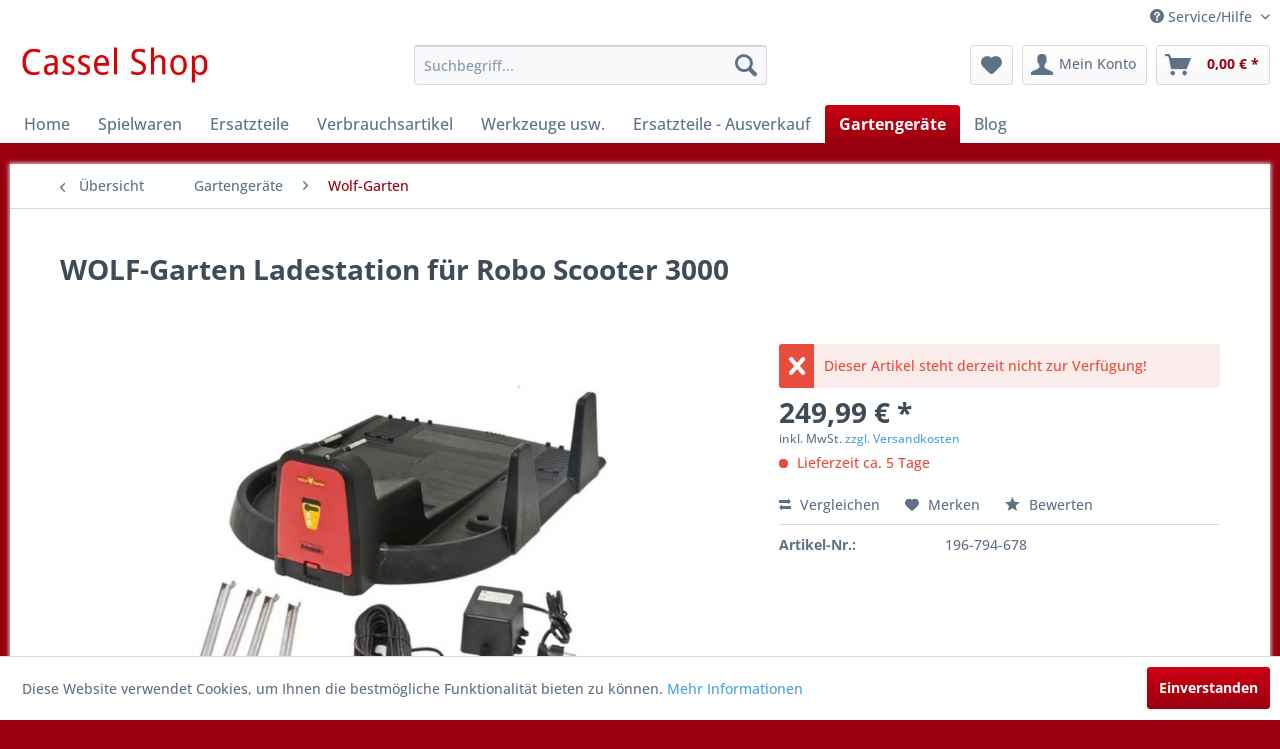

--- FILE ---
content_type: text/html; charset=UTF-8
request_url: https://shop.acassel.de/gartengeraete/wolf-garten/4776/wolf-garten-ladestation-fuer-robo-scooter-3000
body_size: 13741
content:
<!DOCTYPE html> <html class="no-js" lang="de" itemscope="itemscope" itemtype="https://schema.org/WebPage"> <head> <meta charset="utf-8"> <meta name="author" content="" /> <meta name="robots" content="index,follow" /> <meta name="revisit-after" content="15 days" /> <meta name="keywords" content="Passend, Robomow, Wolf-Garten" /> <meta name="description" content="Passend für Robomow und Wolf-Garten" /> <meta property="og:type" content="product" /> <meta property="og:site_name" content="Cassel Shop" /> <meta property="og:url" content="https://shop.acassel.de/gartengeraete/wolf-garten/4776/wolf-garten-ladestation-fuer-robo-scooter-3000" /> <meta property="og:title" content="WOLF-Garten Ladestation für Robo Scooter 3000" /> <meta property="og:description" content="Passend für Robomow und Wolf-Garten" /> <meta property="og:image" content="https://shop.acassel.de/media/image/80/59/5c/wolf-ladestation-fur-robo-scooter-3000-6303-196-794-678.jpg" /> <meta property="product:brand" content="Wolf-Garten" /> <meta property="product:price" content="249,99" /> <meta property="product:product_link" content="https://shop.acassel.de/gartengeraete/wolf-garten/4776/wolf-garten-ladestation-fuer-robo-scooter-3000" /> <meta name="twitter:card" content="product" /> <meta name="twitter:site" content="Cassel Shop" /> <meta name="twitter:title" content="WOLF-Garten Ladestation für Robo Scooter 3000" /> <meta name="twitter:description" content="Passend für Robomow und Wolf-Garten" /> <meta name="twitter:image" content="https://shop.acassel.de/media/image/80/59/5c/wolf-ladestation-fur-robo-scooter-3000-6303-196-794-678.jpg" /> <meta itemprop="copyrightHolder" content="Cassel Shop" /> <meta itemprop="copyrightYear" content="2014" /> <meta itemprop="isFamilyFriendly" content="True" /> <meta itemprop="image" content="https://shop.acassel.de/media/image/f3/e9/32/top_logo583498006bb95.jpg" /> <meta name="viewport" content="width=device-width, initial-scale=1.0"> <meta name="mobile-web-app-capable" content="yes"> <meta name="apple-mobile-web-app-title" content="Cassel Shop"> <meta name="apple-mobile-web-app-capable" content="yes"> <meta name="apple-mobile-web-app-status-bar-style" content="default"> <link rel="apple-touch-icon-precomposed" href="/themes/Frontend/Responsive/frontend/_public/src/img/apple-touch-icon-precomposed.png"> <link rel="shortcut icon" href="/themes/Frontend/Responsive/frontend/_public/src/img/favicon.ico"> <meta name="msapplication-navbutton-color" content="#99000f" /> <meta name="application-name" content="Cassel Shop" /> <meta name="msapplication-starturl" content="https://shop.acassel.de/" /> <meta name="msapplication-window" content="width=1024;height=768" /> <meta name="msapplication-TileImage" content="/themes/Frontend/Responsive/frontend/_public/src/img/win-tile-image.png"> <meta name="msapplication-TileColor" content="#99000f"> <meta name="theme-color" content="#99000f" /> <link rel="canonical" href="https://shop.acassel.de/gartengeraete/wolf-garten/4776/wolf-garten-ladestation-fuer-robo-scooter-3000" /> <title itemprop="name">WOLF-Garten Ladestation für Robo Scooter 3000 | Wolf-Garten | Gartengeräte | Cassel Shop</title> <link href="/web/cache/1737120526_bd97ffcb6ecc57bd546991cea92a3147.css" media="all" rel="stylesheet" type="text/css" /> </head> <body class="is--ctl-detail is--act-index" > <div class="page-wrap"> <noscript class="noscript-main"> <div class="alert is--warning"> <div class="alert--icon"> <i class="icon--element icon--warning"></i> </div> <div class="alert--content"> Um Cassel&#x20;Shop in vollem Umfang nutzen zu k&ouml;nnen, empfehlen wir Ihnen Javascript in Ihrem Browser zu aktiveren. </div> </div> </noscript> <header class="header-main"> <div class="top-bar"> <div class="container block-group"> <nav class="top-bar--navigation block" role="menubar"> <div class="navigation--entry entry--compare is--hidden" role="menuitem" aria-haspopup="true" data-drop-down-menu="true"> </div> <div class="navigation--entry entry--service has--drop-down" role="menuitem" aria-haspopup="true" data-drop-down-menu="true"> <i class="icon--service"></i> Service/Hilfe <ul class="service--list is--rounded" role="menu"> <li class="service--entry" role="menuitem"> <a class="service--link" href="javascript:openCookieConsentManager()" title="Cookie-Einstellungen" > Cookie-Einstellungen </a> </li> <li class="service--entry" role="menuitem"> <a class="service--link" href="https://www.acassel.de/impressum/dsvgo-infos/" title="EU-DSGVO" rel="nofollow noopener"> EU-DSGVO </a> </li> <li class="service--entry" role="menuitem"> <a class="service--link" href="https://shop.acassel.de/registerFC/index/sValidation/H" title="Händler-Login" > Händler-Login </a> </li> <li class="service--entry" role="menuitem"> <a class="service--link" href="https://shop.acassel.de/schlichtung/odr-gesetz" title="Schlichtung / ODR-Gesetz" > Schlichtung / ODR-Gesetz </a> </li> <li class="service--entry" role="menuitem"> <a class="service--link" href="https://www.acassel.de/unsere-firmengeschichte/" title="Über uns" target="_blank" rel="nofollow noopener"> Über uns </a> </li> <li class="service--entry" role="menuitem"> <a class="service--link" href="https://www.acassel.de/kontakt/" title="Hilfe / Support" target="_blank" rel="nofollow noopener"> Hilfe / Support </a> </li> <li class="service--entry" role="menuitem"> <a class="service--link" href="https://www.acassel.de/kontakt/" title="Kontakt" target="_blank" rel="nofollow noopener"> Kontakt </a> </li> <li class="service--entry" role="menuitem"> <a class="service--link" href="https://shop.acassel.de/versand-und-zahlungsbedingungen" title="Versand und Zahlungsbedingungen" > Versand und Zahlungsbedingungen </a> </li> <li class="service--entry" role="menuitem"> <a class="service--link" href="https://www.acassel.de/impressum/datenschutzerklaerung/" title="Widerrufsrecht" target="_blank" rel="nofollow noopener"> Widerrufsrecht </a> </li> <li class="service--entry" role="menuitem"> <a class="service--link" href="https://www.acassel.de/impressum/datenschutzerklaerung/" title="Datenschutz" target="_blank" rel="nofollow noopener"> Datenschutz </a> </li> <li class="service--entry" role="menuitem"> <a class="service--link" href="https://www.acassel.de/unsere-agbs/" title="AGB" target="_blank" rel="nofollow noopener"> AGB </a> </li> <li class="service--entry" role="menuitem"> <a class="service--link" href="https://www.acassel.de/impressum/" title="Impressum" target="_blank" rel="nofollow noopener"> Impressum </a> </li> </ul> </div> </nav> </div> </div> <div class="container header--navigation"> <div class="logo-main block-group" role="banner"> <div class="logo--shop block"> <a class="logo--link" href="https://shop.acassel.de/" title="Cassel Shop - zur Startseite wechseln"> <picture> <source srcset="https://shop.acassel.de/media/image/f3/e9/32/top_logo583498006bb95.jpg" media="(min-width: 78.75em)"> <source srcset="https://shop.acassel.de/media/image/f3/e9/32/top_logo583498006bb95.jpg" media="(min-width: 64em)"> <source srcset="https://shop.acassel.de/media/image/f3/e9/32/top_logo583498006bb95.jpg" media="(min-width: 48em)"> <img srcset="https://shop.acassel.de/media/image/f3/e9/32/top_logo583498006bb95.jpg" alt="Cassel Shop - zur Startseite wechseln" /> </picture> </a> </div> </div> <nav class="shop--navigation block-group"> <ul class="navigation--list block-group" role="menubar"> <li class="navigation--entry entry--menu-left" role="menuitem"> <a class="entry--link entry--trigger btn is--icon-left" href="#offcanvas--left" data-offcanvas="true" data-offCanvasSelector=".sidebar-main" aria-label="Menü"> <i class="icon--menu"></i> Menü </a> </li> <li class="navigation--entry entry--search" role="menuitem" data-search="true" aria-haspopup="true" data-minLength="3"> <a class="btn entry--link entry--trigger" href="#show-hide--search" title="Suche anzeigen / schließen" aria-label="Suche anzeigen / schließen"> <i class="icon--search"></i> <span class="search--display">Suchen</span> </a> <form action="/search" method="get" class="main-search--form"> <input type="search" name="sSearch" aria-label="Suchbegriff..." class="main-search--field" autocomplete="off" autocapitalize="off" placeholder="Suchbegriff..." maxlength="30" /> <button type="submit" class="main-search--button" aria-label="Suchen"> <i class="icon--search"></i> <span class="main-search--text">Suchen</span> </button> <div class="form--ajax-loader">&nbsp;</div> </form> <div class="main-search--results"></div> </li> <li class="navigation--entry entry--notepad" role="menuitem"> <a href="https://shop.acassel.de/note" title="Merkzettel" aria-label="Merkzettel" class="btn"> <i class="icon--heart"></i> </a> </li> <li class="navigation--entry entry--account" role="menuitem" data-offcanvas="true" data-offCanvasSelector=".account--dropdown-navigation"> <a href="https://shop.acassel.de/account" title="Mein Konto" aria-label="Mein Konto" class="btn is--icon-left entry--link account--link"> <i class="icon--account"></i> <span class="account--display"> Mein Konto </span> </a> </li> <li class="navigation--entry entry--cart" role="menuitem"> <a class="btn is--icon-left cart--link" href="https://shop.acassel.de/checkout/cart" title="Warenkorb" aria-label="Warenkorb"> <span class="cart--display"> Warenkorb </span> <span class="badge is--primary is--minimal cart--quantity is--hidden">0</span> <i class="icon--basket"></i> <span class="cart--amount"> 0,00&nbsp;&euro; * </span> </a> <div class="ajax-loader">&nbsp;</div> </li> </ul> </nav> <div class="container--ajax-cart" data-collapse-cart="true" data-displayMode="offcanvas"></div> </div> </header> <nav class="navigation-main"> <div class="container" data-menu-scroller="true" data-listSelector=".navigation--list.container" data-viewPortSelector=".navigation--list-wrapper"> <div class="navigation--list-wrapper"> <ul class="navigation--list container" role="menubar" itemscope="itemscope" itemtype="https://schema.org/SiteNavigationElement"> <li class="navigation--entry is--home" role="menuitem"><a class="navigation--link is--first" href="https://shop.acassel.de/" title="Home" aria-label="Home" itemprop="url"><span itemprop="name">Home</span></a></li><li class="navigation--entry" role="menuitem"><a class="navigation--link" href="https://shop.acassel.de/spielwaren/" title="Spielwaren" aria-label="Spielwaren" itemprop="url"><span itemprop="name">Spielwaren</span></a></li><li class="navigation--entry" role="menuitem"><a class="navigation--link" href="https://shop.acassel.de/ersatzteile/" title="Ersatzteile" aria-label="Ersatzteile" itemprop="url"><span itemprop="name">Ersatzteile</span></a></li><li class="navigation--entry" role="menuitem"><a class="navigation--link" href="https://shop.acassel.de/verbrauchsartikel/" title="Verbrauchsartikel" aria-label="Verbrauchsartikel" itemprop="url"><span itemprop="name">Verbrauchsartikel</span></a></li><li class="navigation--entry" role="menuitem"><a class="navigation--link" href="https://shop.acassel.de/werkzeuge-usw./" title="Werkzeuge usw." aria-label="Werkzeuge usw." itemprop="url"><span itemprop="name">Werkzeuge usw.</span></a></li><li class="navigation--entry" role="menuitem"><a class="navigation--link" href="https://shop.acassel.de/ersatzteile-ausverkauf/" title="Ersatzteile - Ausverkauf" aria-label="Ersatzteile - Ausverkauf" itemprop="url"><span itemprop="name">Ersatzteile - Ausverkauf</span></a></li><li class="navigation--entry is--active" role="menuitem"><a class="navigation--link is--active" href="https://shop.acassel.de/gartengeraete/" title="Gartengeräte" aria-label="Gartengeräte" itemprop="url"><span itemprop="name">Gartengeräte</span></a></li><li class="navigation--entry" role="menuitem"><a class="navigation--link" href="https://shop.acassel.de/blog/" title="Blog" aria-label="Blog" itemprop="url"><span itemprop="name">Blog</span></a></li> </ul> </div> <div class="advanced-menu" data-advanced-menu="true" data-hoverDelay="250"> <div class="menu--container"> <div class="button-container"> <a href="https://shop.acassel.de/spielwaren/" class="button--category" aria-label="Zur Kategorie Spielwaren" title="Zur Kategorie Spielwaren"> <i class="icon--arrow-right"></i> Zur Kategorie Spielwaren </a> <span class="button--close"> <i class="icon--cross"></i> </span> </div> <div class="content--wrapper has--content"> <ul class="menu--list menu--level-0 columns--4" style="width: 100%;"> <li class="menu--list-item item--level-0" style="width: 100%"> <a href="https://shop.acassel.de/spielwaren/modelle/" class="menu--list-item-link" aria-label="Modelle" title="Modelle">Modelle</a> <ul class="menu--list menu--level-1 columns--4"> <li class="menu--list-item item--level-1"> <a href="https://shop.acassel.de/spielwaren/modelle/1-32/" class="menu--list-item-link" aria-label="1:32" title="1:32">1:32</a> </li> <li class="menu--list-item item--level-1"> <a href="https://shop.acassel.de/spielwaren/modelle/1-16/" class="menu--list-item-link" aria-label="1:16" title="1:16">1:16</a> </li> <li class="menu--list-item item--level-1"> <a href="https://shop.acassel.de/spielwaren/modelle/1-50/" class="menu--list-item-link" aria-label="1:50" title="1:50">1:50</a> </li> <li class="menu--list-item item--level-1"> <a href="https://shop.acassel.de/spielwaren/modelle/1-64/" class="menu--list-item-link" aria-label="1:64" title="1:64">1:64</a> </li> <li class="menu--list-item item--level-1"> <a href="https://shop.acassel.de/spielwaren/modelle/1-87/" class="menu--list-item-link" aria-label="1:87" title="1:87">1:87</a> </li> </ul> </li> <li class="menu--list-item item--level-0" style="width: 100%"> <a href="https://shop.acassel.de/spielwaren/spielzeuge/" class="menu--list-item-link" aria-label="Spielzeuge" title="Spielzeuge">Spielzeuge</a> <ul class="menu--list menu--level-1 columns--4"> <li class="menu--list-item item--level-1"> <a href="https://shop.acassel.de/spielwaren/spielzeuge/berg/" class="menu--list-item-link" aria-label="Berg" title="Berg">Berg</a> </li> <li class="menu--list-item item--level-1"> <a href="https://shop.acassel.de/spielwaren/spielzeuge/kaercher/" class="menu--list-item-link" aria-label="Kärcher" title="Kärcher">Kärcher</a> </li> <li class="menu--list-item item--level-1"> <a href="https://shop.acassel.de/spielwaren/spielzeuge/rolly-toys/" class="menu--list-item-link" aria-label="Rolly Toys" title="Rolly Toys">Rolly Toys</a> </li> <li class="menu--list-item item--level-1"> <a href="https://shop.acassel.de/spielwaren/spielzeuge/schleich/" class="menu--list-item-link" aria-label="Schleich" title="Schleich">Schleich</a> </li> </ul> </li> </ul> </div> </div> <div class="menu--container"> <div class="button-container"> <a href="https://shop.acassel.de/ersatzteile/" class="button--category" aria-label="Zur Kategorie Ersatzteile" title="Zur Kategorie Ersatzteile"> <i class="icon--arrow-right"></i> Zur Kategorie Ersatzteile </a> <span class="button--close"> <i class="icon--cross"></i> </span> </div> <div class="content--wrapper has--content"> <ul class="menu--list menu--level-0 columns--4" style="width: 100%;"> <li class="menu--list-item item--level-0" style="width: 100%"> <a href="https://shop.acassel.de/ersatzteile/wolf-garten/" class="menu--list-item-link" aria-label="Wolf-Garten" title="Wolf-Garten">Wolf-Garten</a> </li> <li class="menu--list-item item--level-0" style="width: 100%"> <a href="https://shop.acassel.de/ersatzteile/mtd/" class="menu--list-item-link" aria-label="MTD" title="MTD">MTD</a> </li> <li class="menu--list-item item--level-0" style="width: 100%"> <a href="https://shop.acassel.de/ersatzteile/john-deere/" class="menu--list-item-link" aria-label="John Deere" title="John Deere">John Deere</a> </li> <li class="menu--list-item item--level-0" style="width: 100%"> <a href="https://shop.acassel.de/ersatzteile/stiga/" class="menu--list-item-link" aria-label="Stiga" title="Stiga">Stiga</a> </li> <li class="menu--list-item item--level-0" style="width: 100%"> <a href="https://shop.acassel.de/ersatzteile/as-motor/" class="menu--list-item-link" aria-label="AS Motor" title="AS Motor">AS Motor</a> </li> <li class="menu--list-item item--level-0" style="width: 100%"> <a href="https://shop.acassel.de/ersatzteile/remarc/" class="menu--list-item-link" aria-label="Remarc" title="Remarc">Remarc</a> </li> <li class="menu--list-item item--level-0" style="width: 100%"> <a href="https://shop.acassel.de/ersatzteile/sonstiges/" class="menu--list-item-link" aria-label="Sonstiges" title="Sonstiges">Sonstiges</a> </li> <li class="menu--list-item item--level-0" style="width: 100%"> <a href="https://shop.acassel.de/ersatzteile/briggs-stratton/" class="menu--list-item-link" aria-label="Briggs &amp; Stratton" title="Briggs &amp; Stratton">Briggs & Stratton</a> </li> <li class="menu--list-item item--level-0" style="width: 100%"> <a href="https://shop.acassel.de/ersatzteile/kawasaki/" class="menu--list-item-link" aria-label="Kawasaki" title="Kawasaki">Kawasaki</a> </li> <li class="menu--list-item item--level-0" style="width: 100%"> <a href="https://shop.acassel.de/ersatzteile/toro/" class="menu--list-item-link" aria-label="Toro" title="Toro">Toro</a> </li> <li class="menu--list-item item--level-0" style="width: 100%"> <a href="https://shop.acassel.de/ersatzteile/stihl/" class="menu--list-item-link" aria-label="Stihl" title="Stihl">Stihl</a> </li> <li class="menu--list-item item--level-0" style="width: 100%"> <a href="https://shop.acassel.de/ersatzteile/kaercher/" class="menu--list-item-link" aria-label="Kärcher" title="Kärcher">Kärcher</a> </li> <li class="menu--list-item item--level-0" style="width: 100%"> <a href="https://shop.acassel.de/ersatzteile/honda/" class="menu--list-item-link" aria-label="Honda" title="Honda">Honda</a> </li> <li class="menu--list-item item--level-0" style="width: 100%"> <a href="https://shop.acassel.de/ersatzteile/greenworkstools-cramer/" class="menu--list-item-link" aria-label="GreenWorksTools (Cramer)" title="GreenWorksTools (Cramer)">GreenWorksTools (Cramer)</a> </li> </ul> </div> </div> <div class="menu--container"> <div class="button-container"> <a href="https://shop.acassel.de/verbrauchsartikel/" class="button--category" aria-label="Zur Kategorie Verbrauchsartikel" title="Zur Kategorie Verbrauchsartikel"> <i class="icon--arrow-right"></i> Zur Kategorie Verbrauchsartikel </a> <span class="button--close"> <i class="icon--cross"></i> </span> </div> </div> <div class="menu--container"> <div class="button-container"> <a href="https://shop.acassel.de/werkzeuge-usw./" class="button--category" aria-label="Zur Kategorie Werkzeuge usw." title="Zur Kategorie Werkzeuge usw."> <i class="icon--arrow-right"></i> Zur Kategorie Werkzeuge usw. </a> <span class="button--close"> <i class="icon--cross"></i> </span> </div> </div> <div class="menu--container"> <div class="button-container"> <a href="https://shop.acassel.de/ersatzteile-ausverkauf/" class="button--category" aria-label="Zur Kategorie Ersatzteile - Ausverkauf" title="Zur Kategorie Ersatzteile - Ausverkauf"> <i class="icon--arrow-right"></i> Zur Kategorie Ersatzteile - Ausverkauf </a> <span class="button--close"> <i class="icon--cross"></i> </span> </div> <div class="content--wrapper has--content"> <ul class="menu--list menu--level-0 columns--4" style="width: 100%;"> <li class="menu--list-item item--level-0" style="width: 100%"> <a href="https://shop.acassel.de/ersatzteile-ausverkauf/stihl/" class="menu--list-item-link" aria-label="Stihl" title="Stihl">Stihl</a> </li> <li class="menu--list-item item--level-0" style="width: 100%"> <a href="https://shop.acassel.de/ersatzteile-ausverkauf/amazone/" class="menu--list-item-link" aria-label="Amazone" title="Amazone">Amazone</a> </li> <li class="menu--list-item item--level-0" style="width: 100%"> <a href="https://shop.acassel.de/ersatzteile-ausverkauf/lemken/" class="menu--list-item-link" aria-label="Lemken" title="Lemken">Lemken</a> </li> <li class="menu--list-item item--level-0" style="width: 100%"> <a href="https://shop.acassel.de/ersatzteile-ausverkauf/ford-newholland/" class="menu--list-item-link" aria-label="Ford NewHolland" title="Ford NewHolland">Ford NewHolland</a> </li> <li class="menu--list-item item--level-0" style="width: 100%"> <a href="https://shop.acassel.de/ersatzteile-ausverkauf/holder-platz/" class="menu--list-item-link" aria-label="Holder - Platz" title="Holder - Platz">Holder - Platz</a> </li> <li class="menu--list-item item--level-0" style="width: 100%"> <a href="https://shop.acassel.de/ersatzteile-ausverkauf/kugellager/" class="menu--list-item-link" aria-label="Kugellager" title="Kugellager">Kugellager</a> </li> <li class="menu--list-item item--level-0" style="width: 100%"> <a href="https://shop.acassel.de/ersatzteile-ausverkauf/rau/" class="menu--list-item-link" aria-label="Rau" title="Rau">Rau</a> </li> <li class="menu--list-item item--level-0" style="width: 100%"> <a href="https://shop.acassel.de/ersatzteile-ausverkauf/stoll/" class="menu--list-item-link" aria-label="Stoll" title="Stoll">Stoll</a> </li> <li class="menu--list-item item--level-0" style="width: 100%"> <a href="https://shop.acassel.de/ersatzteile-ausverkauf/john-deere/" class="menu--list-item-link" aria-label="John Deere" title="John Deere">John Deere</a> </li> <li class="menu--list-item item--level-0" style="width: 100%"> <a href="https://shop.acassel.de/ersatzteile-ausverkauf/walterscheid/" class="menu--list-item-link" aria-label="Walterscheid" title="Walterscheid">Walterscheid</a> </li> <li class="menu--list-item item--level-0" style="width: 100%"> <a href="https://shop.acassel.de/ersatzteile-ausverkauf/mann-filter/" class="menu--list-item-link" aria-label="Mann Filter" title="Mann Filter">Mann Filter</a> </li> <li class="menu--list-item item--level-0" style="width: 100%"> <a href="https://shop.acassel.de/ersatzteile-ausverkauf/sonstige/" class="menu--list-item-link" aria-label="Sonstige" title="Sonstige">Sonstige</a> </li> </ul> </div> </div> <div class="menu--container"> <div class="button-container"> <a href="https://shop.acassel.de/gartengeraete/" class="button--category" aria-label="Zur Kategorie Gartengeräte" title="Zur Kategorie Gartengeräte"> <i class="icon--arrow-right"></i> Zur Kategorie Gartengeräte </a> <span class="button--close"> <i class="icon--cross"></i> </span> </div> <div class="content--wrapper has--content has--teaser"> <ul class="menu--list menu--level-0 columns--2" style="width: 50%;"> <li class="menu--list-item item--level-0" style="width: 100%"> <a href="https://shop.acassel.de/gartengeraete/as-motor/" class="menu--list-item-link" aria-label="AS-Motor" title="AS-Motor">AS-Motor</a> </li> <li class="menu--list-item item--level-0" style="width: 100%"> <a href="https://shop.acassel.de/gartengeraete/remarc/" class="menu--list-item-link" aria-label="Remarc" title="Remarc">Remarc</a> </li> <li class="menu--list-item item--level-0" style="width: 100%"> <a href="https://shop.acassel.de/gartengeraete/wolf-garten/" class="menu--list-item-link" aria-label="Wolf-Garten" title="Wolf-Garten">Wolf-Garten</a> </li> <li class="menu--list-item item--level-0" style="width: 100%"> <a href="https://shop.acassel.de/gartengeraete/toro/" class="menu--list-item-link" aria-label="Toro" title="Toro">Toro</a> </li> <li class="menu--list-item item--level-0" style="width: 100%"> <a href="https://shop.acassel.de/gartengeraete/stiga/" class="menu--list-item-link" aria-label="Stiga" title="Stiga">Stiga</a> </li> <li class="menu--list-item item--level-0" style="width: 100%"> <a href="https://shop.acassel.de/gartengeraete/stihl/" class="menu--list-item-link" aria-label="Stihl" title="Stihl">Stihl</a> </li> <li class="menu--list-item item--level-0" style="width: 100%"> <a href="https://shop.acassel.de/gartengeraete/cub-cadet/" class="menu--list-item-link" aria-label="Cub Cadet" title="Cub Cadet">Cub Cadet</a> </li> <li class="menu--list-item item--level-0" style="width: 100%"> <a href="https://shop.acassel.de/gartengeraete/john-deere/" class="menu--list-item-link" aria-label="John Deere" title="John Deere">John Deere</a> </li> </ul> <div class="menu--delimiter" style="right: 50%;"></div> <div class="menu--teaser" style="width: 50%;"> <div class="teaser--text"> Gartengeräte aller Art <a class="teaser--text-link" href="https://shop.acassel.de/gartengeraete/" aria-label="mehr erfahren" title="mehr erfahren"> mehr erfahren </a> </div> </div> </div> </div> <div class="menu--container"> <div class="button-container"> <a href="https://shop.acassel.de/blog/" class="button--category" aria-label="Zur Kategorie Blog" title="Zur Kategorie Blog"> <i class="icon--arrow-right"></i> Zur Kategorie Blog </a> <span class="button--close"> <i class="icon--cross"></i> </span> </div> </div> </div> </div> </nav> <section class="content-main container block-group"> <nav class="content--breadcrumb block"> <a class="breadcrumb--button breadcrumb--link" href="https://shop.acassel.de/gartengeraete/wolf-garten/" title="Übersicht"> <i class="icon--arrow-left"></i> <span class="breadcrumb--title">Übersicht</span> </a> <ul class="breadcrumb--list" role="menu" itemscope itemtype="https://schema.org/BreadcrumbList"> <li role="menuitem" class="breadcrumb--entry" itemprop="itemListElement" itemscope itemtype="https://schema.org/ListItem"> <a class="breadcrumb--link" href="https://shop.acassel.de/gartengeraete/" title="Gartengeräte" itemprop="item"> <link itemprop="url" href="https://shop.acassel.de/gartengeraete/" /> <span class="breadcrumb--title" itemprop="name">Gartengeräte</span> </a> <meta itemprop="position" content="0" /> </li> <li role="none" class="breadcrumb--separator"> <i class="icon--arrow-right"></i> </li> <li role="menuitem" class="breadcrumb--entry is--active" itemprop="itemListElement" itemscope itemtype="https://schema.org/ListItem"> <a class="breadcrumb--link" href="https://shop.acassel.de/gartengeraete/wolf-garten/" title="Wolf-Garten" itemprop="item"> <link itemprop="url" href="https://shop.acassel.de/gartengeraete/wolf-garten/" /> <span class="breadcrumb--title" itemprop="name">Wolf-Garten</span> </a> <meta itemprop="position" content="1" /> </li> </ul> </nav> <nav class="product--navigation"> <a href="#" class="navigation--link link--prev"> <div class="link--prev-button"> <span class="link--prev-inner">Zurück</span> </div> <div class="image--wrapper"> <div class="image--container"></div> </div> </a> <a href="#" class="navigation--link link--next"> <div class="link--next-button"> <span class="link--next-inner">Vor</span> </div> <div class="image--wrapper"> <div class="image--container"></div> </div> </a> </nav> <div class="content-main--inner"> <aside class="sidebar-main off-canvas"> <div class="navigation--smartphone"> <ul class="navigation--list "> <li class="navigation--entry entry--close-off-canvas"> <a href="#close-categories-menu" title="Menü schließen" class="navigation--link"> Menü schließen <i class="icon--arrow-right"></i> </a> </li> </ul> <div class="mobile--switches"> </div> </div> <div class="sidebar--categories-wrapper" data-subcategory-nav="true" data-mainCategoryId="3" data-categoryId="15" data-fetchUrl="/widgets/listing/getCategory/categoryId/15"> <div class="categories--headline navigation--headline"> Kategorien </div> <div class="sidebar--categories-navigation"> <ul class="sidebar--navigation categories--navigation navigation--list is--drop-down is--level0 is--rounded" role="menu"> <li class="navigation--entry has--sub-children" role="menuitem"> <a class="navigation--link link--go-forward" href="https://shop.acassel.de/spielwaren/" data-categoryId="5" data-fetchUrl="/widgets/listing/getCategory/categoryId/5" title="Spielwaren" > Spielwaren <span class="is--icon-right"> <i class="icon--arrow-right"></i> </span> </a> </li> <li class="navigation--entry has--sub-children" role="menuitem"> <a class="navigation--link link--go-forward" href="https://shop.acassel.de/ersatzteile/" data-categoryId="35" data-fetchUrl="/widgets/listing/getCategory/categoryId/35" title="Ersatzteile" > Ersatzteile <span class="is--icon-right"> <i class="icon--arrow-right"></i> </span> </a> </li> <li class="navigation--entry" role="menuitem"> <a class="navigation--link" href="https://shop.acassel.de/verbrauchsartikel/" data-categoryId="8" data-fetchUrl="/widgets/listing/getCategory/categoryId/8" title="Verbrauchsartikel" > Verbrauchsartikel </a> </li> <li class="navigation--entry" role="menuitem"> <a class="navigation--link" href="https://shop.acassel.de/werkzeuge-usw./" data-categoryId="49" data-fetchUrl="/widgets/listing/getCategory/categoryId/49" title="Werkzeuge usw." > Werkzeuge usw. </a> </li> <li class="navigation--entry has--sub-children" role="menuitem"> <a class="navigation--link link--go-forward" href="https://shop.acassel.de/ersatzteile-ausverkauf/" data-categoryId="10" data-fetchUrl="/widgets/listing/getCategory/categoryId/10" title="Ersatzteile - Ausverkauf" > Ersatzteile - Ausverkauf <span class="is--icon-right"> <i class="icon--arrow-right"></i> </span> </a> </li> <li class="navigation--entry is--active has--sub-categories has--sub-children" role="menuitem"> <a class="navigation--link is--active has--sub-categories link--go-forward" href="https://shop.acassel.de/gartengeraete/" data-categoryId="7" data-fetchUrl="/widgets/listing/getCategory/categoryId/7" title="Gartengeräte" > Gartengeräte <span class="is--icon-right"> <i class="icon--arrow-right"></i> </span> </a> <ul class="sidebar--navigation categories--navigation navigation--list is--level1 is--rounded" role="menu"> <li class="navigation--entry" role="menuitem"> <a class="navigation--link" href="https://shop.acassel.de/gartengeraete/as-motor/" data-categoryId="9" data-fetchUrl="/widgets/listing/getCategory/categoryId/9" title="AS-Motor" > AS-Motor </a> </li> <li class="navigation--entry" role="menuitem"> <a class="navigation--link" href="https://shop.acassel.de/gartengeraete/remarc/" data-categoryId="14" data-fetchUrl="/widgets/listing/getCategory/categoryId/14" title="Remarc" > Remarc </a> </li> <li class="navigation--entry is--active" role="menuitem"> <a class="navigation--link is--active" href="https://shop.acassel.de/gartengeraete/wolf-garten/" data-categoryId="15" data-fetchUrl="/widgets/listing/getCategory/categoryId/15" title="Wolf-Garten" > Wolf-Garten </a> </li> <li class="navigation--entry" role="menuitem"> <a class="navigation--link" href="https://shop.acassel.de/gartengeraete/toro/" data-categoryId="42" data-fetchUrl="/widgets/listing/getCategory/categoryId/42" title="Toro" > Toro </a> </li> <li class="navigation--entry" role="menuitem"> <a class="navigation--link" href="https://shop.acassel.de/gartengeraete/stiga/" data-categoryId="43" data-fetchUrl="/widgets/listing/getCategory/categoryId/43" title="Stiga" > Stiga </a> </li> <li class="navigation--entry" role="menuitem"> <a class="navigation--link" href="https://shop.acassel.de/gartengeraete/stihl/" data-categoryId="48" data-fetchUrl="/widgets/listing/getCategory/categoryId/48" title="Stihl" > Stihl </a> </li> <li class="navigation--entry" role="menuitem"> <a class="navigation--link" href="https://shop.acassel.de/gartengeraete/cub-cadet/" data-categoryId="57" data-fetchUrl="/widgets/listing/getCategory/categoryId/57" title="Cub Cadet" > Cub Cadet </a> </li> <li class="navigation--entry" role="menuitem"> <a class="navigation--link" href="https://shop.acassel.de/gartengeraete/john-deere/" data-categoryId="60" data-fetchUrl="/widgets/listing/getCategory/categoryId/60" title="John Deere" > John Deere </a> </li> </ul> </li> <li class="navigation--entry" role="menuitem"> <a class="navigation--link" href="https://shop.acassel.de/blog/" data-categoryId="11" data-fetchUrl="/widgets/listing/getCategory/categoryId/11" title="Blog" > Blog </a> </li> </ul> </div> <div class="shop-sites--container is--rounded"> <div class="shop-sites--headline navigation--headline"> Informationen </div> <ul class="shop-sites--navigation sidebar--navigation navigation--list is--drop-down is--level0" role="menu"> <li class="navigation--entry" role="menuitem"> <a class="navigation--link" href="javascript:openCookieConsentManager()" title="Cookie-Einstellungen" data-categoryId="47" data-fetchUrl="/widgets/listing/getCustomPage/pageId/47" > Cookie-Einstellungen </a> </li> <li class="navigation--entry" role="menuitem"> <a class="navigation--link" href="https://www.acassel.de/impressum/dsvgo-infos/" title="EU-DSGVO" data-categoryId="46" data-fetchUrl="/widgets/listing/getCustomPage/pageId/46" rel="nofollow noopener"> EU-DSGVO </a> </li> <li class="navigation--entry" role="menuitem"> <a class="navigation--link" href="https://shop.acassel.de/registerFC/index/sValidation/H" title="Händler-Login" data-categoryId="21" data-fetchUrl="/widgets/listing/getCustomPage/pageId/21" > Händler-Login </a> </li> <li class="navigation--entry" role="menuitem"> <a class="navigation--link" href="https://shop.acassel.de/schlichtung/odr-gesetz" title="Schlichtung / ODR-Gesetz" data-categoryId="43" data-fetchUrl="/widgets/listing/getCustomPage/pageId/43" > Schlichtung / ODR-Gesetz </a> </li> <li class="navigation--entry" role="menuitem"> <a class="navigation--link" href="https://www.acassel.de/unsere-firmengeschichte/" title="Über uns" data-categoryId="9" data-fetchUrl="/widgets/listing/getCustomPage/pageId/9" target="_blank" rel="nofollow noopener"> Über uns </a> </li> <li class="navigation--entry" role="menuitem"> <a class="navigation--link" href="https://www.acassel.de/kontakt/" title="Hilfe / Support" data-categoryId="2" data-fetchUrl="/widgets/listing/getCustomPage/pageId/2" target="_blank" rel="nofollow noopener"> Hilfe / Support </a> </li> <li class="navigation--entry" role="menuitem"> <a class="navigation--link" href="https://www.acassel.de/kontakt/" title="Kontakt" data-categoryId="1" data-fetchUrl="/widgets/listing/getCustomPage/pageId/1" target="_blank" rel="nofollow noopener"> Kontakt </a> </li> <li class="navigation--entry" role="menuitem"> <a class="navigation--link" href="https://shop.acassel.de/versand-und-zahlungsbedingungen" title="Versand und Zahlungsbedingungen" data-categoryId="6" data-fetchUrl="/widgets/listing/getCustomPage/pageId/6" > Versand und Zahlungsbedingungen </a> </li> <li class="navigation--entry" role="menuitem"> <a class="navigation--link" href="https://www.acassel.de/impressum/datenschutzerklaerung/" title="Widerrufsrecht" data-categoryId="8" data-fetchUrl="/widgets/listing/getCustomPage/pageId/8" target="_blank" rel="nofollow noopener"> Widerrufsrecht </a> </li> <li class="navigation--entry" role="menuitem"> <a class="navigation--link" href="https://www.acassel.de/impressum/datenschutzerklaerung/" title="Datenschutz" data-categoryId="7" data-fetchUrl="/widgets/listing/getCustomPage/pageId/7" target="_blank" rel="nofollow noopener"> Datenschutz </a> </li> <li class="navigation--entry" role="menuitem"> <a class="navigation--link" href="https://www.acassel.de/unsere-agbs/" title="AGB" data-categoryId="4" data-fetchUrl="/widgets/listing/getCustomPage/pageId/4" target="_blank" rel="nofollow noopener"> AGB </a> </li> <li class="navigation--entry" role="menuitem"> <a class="navigation--link" href="https://www.acassel.de/impressum/" title="Impressum" data-categoryId="3" data-fetchUrl="/widgets/listing/getCustomPage/pageId/3" target="_blank" rel="nofollow noopener"> Impressum </a> </li> </ul> </div> <div class="paypal-sidebar panel"> <div class="panel--body"> <a onclick="window.open(this.href, 'olcwhatispaypal','toolbar=no, location=no, directories=no, status=no, menubar=no, scrollbars=yes, resizable=yes, width=400, height=500'); return false;" href="https://www.paypal.com/de/cgi-bin/webscr?cmd=xpt/cps/popup/OLCWhatIsPayPal-outside" title="" target="_blank" rel="nofollow noopener"> <img class="paypal-sidebar--logo" src="/engine/Shopware/Plugins/Community/Frontend/SwagPaymentPaypal/Views/responsive/frontend/_public/src/img/paypal-logo.png" alt="PayPal Logo"/> </a> </div> </div> </div> </aside> <div class="content--wrapper"> <div class="content product--details" itemscope itemtype="https://schema.org/Product" data-product-navigation="/widgets/listing/productNavigation" data-category-id="15" data-main-ordernumber="196-794-678" data-ajax-wishlist="true" data-compare-ajax="true" data-ajax-variants-container="true"> <header class="product--header"> <div class="product--info"> <h1 class="product--title" itemprop="name"> WOLF-Garten Ladestation für Robo Scooter 3000 </h1> <div class="product--rating-container"> <a href="#product--publish-comment" class="product--rating-link" rel="nofollow" title="Bewertung abgeben"> <span class="product--rating"> </span> </a> </div> </div> </header> <div class="product--detail-upper block-group"> <div class="product--image-container image-slider product--image-zoom" data-image-slider="true" data-image-gallery="true" data-maxZoom="0" data-thumbnails=".image--thumbnails" > <div class="image-slider--container no--thumbnails"> <div class="image-slider--slide"> <div class="image--box image-slider--item"> <span class="image--element" data-img-large="https://shop.acassel.de/media/image/e9/34/12/wolf-ladestation-fur-robo-scooter-3000-6303-196-794-678_1280x1280.jpg" data-img-small="https://shop.acassel.de/media/image/5d/95/bc/wolf-ladestation-fur-robo-scooter-3000-6303-196-794-678_200x200.jpg" data-img-original="https://shop.acassel.de/media/image/80/59/5c/wolf-ladestation-fur-robo-scooter-3000-6303-196-794-678.jpg" data-alt="WOLF-Garten Ladestation für Robo Scooter 3000"> <span class="image--media"> <img srcset="https://shop.acassel.de/media/image/52/00/bb/wolf-ladestation-fur-robo-scooter-3000-6303-196-794-678_600x600.jpg, https://shop.acassel.de/media/image/d3/a8/7e/wolf-ladestation-fur-robo-scooter-3000-6303-196-794-678_600x600@2x.jpg 2x" src="https://shop.acassel.de/media/image/52/00/bb/wolf-ladestation-fur-robo-scooter-3000-6303-196-794-678_600x600.jpg" alt="WOLF-Garten Ladestation für Robo Scooter 3000" itemprop="image" /> </span> </span> </div> </div> </div> </div> <div class="product--buybox block"> <div class="is--hidden" itemprop="brand" itemtype="https://schema.org/Brand" itemscope> <meta itemprop="name" content="Wolf-Garten" /> </div> <meta itemprop="weight" content="6 kg"/> <div class="alert is--error is--rounded"> <div class="alert--icon"> <i class="icon--element icon--cross"></i> </div> <div class="alert--content"> Dieser Artikel steht derzeit nicht zur Verfügung! </div> </div> <div itemprop="offers" itemscope itemtype="https://schema.org/Offer" class="buybox--inner"> <meta itemprop="priceCurrency" content="EUR"/> <span itemprop="priceSpecification" itemscope itemtype="https://schema.org/PriceSpecification"> <meta itemprop="valueAddedTaxIncluded" content="true"/> </span> <meta itemprop="url" content="https://shop.acassel.de/gartengeraete/wolf-garten/4776/wolf-garten-ladestation-fuer-robo-scooter-3000"/> <div class="product--price price--default"> <span class="price--content content--default"> <meta itemprop="price" content="249.99"> 249,99&nbsp;&euro; * </span> </div> <p class="product--tax" data-content="" data-modalbox="true" data-targetSelector="a" data-mode="ajax"> inkl. MwSt. <a title="Versandkosten" href="https://shop.acassel.de/versand-und-zahlungsbedingungen" style="text-decoration:underline">zzgl. Versandkosten</a> </p> <div class="product--delivery"> <link itemprop="availability" href="https://schema.org/LimitedAvailability" /> <p class="delivery--information"> <span class="delivery--text delivery--text-not-available"> <i class="delivery--status-icon delivery--status-not-available"></i> Lieferzeit ca. 5 Tage </span> </p> </div> <div class="product--configurator"> </div> <form name="sAddToBasket" method="post" action="https://shop.acassel.de/checkout/addArticle" class="buybox--form" data-add-article="true" data-eventName="submit" data-showModal="false" data-addArticleUrl="https://shop.acassel.de/checkout/ajaxAddArticleCart"> <input type="hidden" name="sActionIdentifier" value=""/> <input type="hidden" name="sAddAccessories" id="sAddAccessories" value=""/> <input type="hidden" name="sAdd" value="196-794-678"/> </form> <nav class="product--actions"> <form action="https://shop.acassel.de/compare/add_article/articleID/4776" method="post" class="action--form"> <button type="submit" data-product-compare-add="true" title="Vergleichen" class="action--link action--compare"> <i class="icon--compare"></i> Vergleichen </button> </form> <form action="https://shop.acassel.de/note/add/ordernumber/196-794-678" method="post" class="action--form"> <button type="submit" class="action--link link--notepad" title="Auf den Merkzettel" data-ajaxUrl="https://shop.acassel.de/note/ajaxAdd/ordernumber/196-794-678" data-text="Gemerkt"> <i class="icon--heart"></i> <span class="action--text">Merken</span> </button> </form> <a href="#content--product-reviews" data-show-tab="true" class="action--link link--publish-comment" rel="nofollow" title="Bewertung abgeben"> <i class="icon--star"></i> Bewerten </a> </nav> </div> <ul class="product--base-info list--unstyled"> <li class="base-info--entry entry--sku"> <strong class="entry--label"> Artikel-Nr.: </strong> <meta itemprop="productID" content="4815"/> <span class="entry--content" itemprop="sku"> 196-794-678 </span> </li> </ul> </div> </div> <div class="tab-menu--product"> <div class="tab--navigation"> <a href="#" class="tab--link" title="Beschreibung" data-tabName="description">Beschreibung</a> <a href="#" class="tab--link" title="Bewertungen" data-tabName="rating"> Bewertungen <span class="product--rating-count">0</span> </a> </div> <div class="tab--container-list"> <div class="tab--container"> <div class="tab--header"> <a href="#" class="tab--title" title="Beschreibung">Beschreibung</a> </div> <div class="tab--preview"> Passend für Robomow und Wolf-Garten<a href="#" class="tab--link" title=" mehr"> mehr</a> </div> <div class="tab--content"> <div class="buttons--off-canvas"> <a href="#" title="Menü schließen" class="close--off-canvas"> <i class="icon--arrow-left"></i> Menü schließen </a> </div> <div class="content--description"> <div class="content--title"> Produktinformationen "WOLF-Garten Ladestation für Robo Scooter 3000" </div> <div class="product--description" itemprop="description"> Passend für Robomow und Wolf-Garten </div> <div class="content--title"> Weiterführende Links zu "WOLF-Garten Ladestation für Robo Scooter 3000" </div> <ul class="content--list list--unstyled"> <li class="list--entry"> <a href="https://shop.acassel.de/anfrage-formular?sInquiry=detail&sOrdernumber=196-794-678" rel="nofollow" class="content--link link--contact" title="Fragen zum Artikel?"> <i class="icon--arrow-right"></i> Fragen zum Artikel? </a> </li> <li class="list--entry"> <a href="https://shop.acassel.de/wolf-garten/" target="_parent" class="content--link link--supplier" title="Weitere Artikel von Wolf-Garten"> <i class="icon--arrow-right"></i> Weitere Artikel von Wolf-Garten </a> </li> </ul> </div> </div> </div> <div class="tab--container"> <div class="tab--header"> <a href="#" class="tab--title" title="Bewertungen">Bewertungen</a> <span class="product--rating-count">0</span> </div> <div class="tab--preview"> Bewertungen lesen, schreiben und diskutieren...<a href="#" class="tab--link" title=" mehr"> mehr</a> </div> <div id="tab--product-comment" class="tab--content"> <div class="buttons--off-canvas"> <a href="#" title="Menü schließen" class="close--off-canvas"> <i class="icon--arrow-left"></i> Menü schließen </a> </div> <div class="content--product-reviews" id="detail--product-reviews"> <div class="content--title"> Kundenbewertungen für "WOLF-Garten Ladestation für Robo Scooter 3000" </div> <div class="review--form-container"> <div id="product--publish-comment" class="content--title"> Bewertung schreiben </div> <div class="alert is--warning is--rounded"> <div class="alert--icon"> <i class="icon--element icon--warning"></i> </div> <div class="alert--content"> Bewertungen werden nach Überprüfung freigeschaltet. </div> </div> <form method="post" action="https://shop.acassel.de/gartengeraete/wolf-garten/4776/wolf-garten-ladestation-fuer-robo-scooter-3000?action=rating&amp;c=15#detail--product-reviews" class="content--form review--form"> <input name="sVoteName" type="text" value="" class="review--field" aria-label="Ihr Name" placeholder="Ihr Name" /> <input name="sVoteMail" type="email" value="" class="review--field" aria-label="Ihre E-Mail-Adresse" placeholder="Ihre E-Mail-Adresse*" required="required" aria-required="true" /> <input name="sVoteSummary" type="text" value="" id="sVoteSummary" class="review--field" aria-label="Zusammenfassung" placeholder="Zusammenfassung*" required="required" aria-required="true" /> <div class="field--select review--field select-field"> <select name="sVoteStars" aria-label="Bewertung abgeben"> <option value="10">10 sehr gut</option> <option value="9">9</option> <option value="8">8</option> <option value="7">7</option> <option value="6">6</option> <option value="5">5</option> <option value="4">4</option> <option value="3">3</option> <option value="2">2</option> <option value="1">1 sehr schlecht</option> </select> </div> <textarea name="sVoteComment" placeholder="Ihre Meinung" cols="3" rows="2" class="review--field" aria-label="Ihre Meinung"></textarea> <div class="review--captcha"> <div class="captcha--placeholder" data-src="/widgets/Captcha/refreshCaptcha"></div> <strong class="captcha--notice">Bitte geben Sie die Zeichenfolge in das nachfolgende Textfeld ein.</strong> <div class="captcha--code"> <input type="text" name="sCaptcha" class="review--field" required="required" aria-required="true" /> </div> </div> <p class="review--notice"> Die mit einem * markierten Felder sind Pflichtfelder. </p> <p class="privacy-information block-group"> Ich habe die <a title="Datenschutzbestimmungen" href="https://shop.acassel.de/datenschutz" target="_blank">Datenschutzbestimmungen</a> zur Kenntnis genommen. </p> <div class="review--actions"> <button type="submit" class="btn is--primary" name="Submit"> Speichern </button> </div> </form> </div> </div> </div> </div> </div> </div> <div class="tab-menu--cross-selling"> <div class="tab--navigation"> <a href="#content--also-bought" title="Kunden kauften auch" class="tab--link">Kunden kauften auch</a> <a href="#content--customer-viewed" title="Kunden haben sich ebenfalls angesehen" class="tab--link">Kunden haben sich ebenfalls angesehen</a> </div> <div class="tab--container-list"> <div class="tab--container" data-tab-id="alsobought"> <div class="tab--header"> <a href="#" class="tab--title" title="Kunden kauften auch">Kunden kauften auch</a> </div> <div class="tab--content content--also-bought"> </div> </div> <div class="tab--container" data-tab-id="alsoviewed"> <div class="tab--header"> <a href="#" class="tab--title" title="Kunden haben sich ebenfalls angesehen">Kunden haben sich ebenfalls angesehen</a> </div> <div class="tab--content content--also-viewed"> </div> </div> </div> </div> </div> </div> <div class="last-seen-products is--hidden" data-last-seen-products="true" data-productLimit="5"> <div class="last-seen-products--title"> Zuletzt angesehen </div> <div class="last-seen-products--slider product-slider" data-product-slider="true"> <div class="last-seen-products--container product-slider--container"></div> </div> </div> </div> </section> <footer class="footer-main"> <div class="container"> <div class="footer--columns block-group"> <div class="footer--column column--hotline is--first block"> <div class="column--headline">Service Hotline</div> <div class="column--content"> <p class="column--desc">Telefonische Unterst&uuml;tzung und Beratung unter:<br /><br /><a href="tel:+495332 9307 25" class="footer--phone-link">05332 9307 25</a><br/>Mo-Fr, 09:00 - 16:00 Uhr</p> </div> </div> <div class="footer--column column--menu block"> <div class="column--headline">Shop Service</div> <nav class="column--navigation column--content"> <ul class="navigation--list" role="menu"> <li class="navigation--entry" role="menuitem"> <a class="navigation--link" href="https://shop.acassel.de/defektes-produkt" title="Defektes Produkt" target="_self"> Defektes Produkt </a> </li> <li class="navigation--entry" role="menuitem"> <a class="navigation--link" href="https://www.acassel.de/kontakt/" title="Kontakt" target="_blank" rel="nofollow noopener"> Kontakt </a> </li> <li class="navigation--entry" role="menuitem"> <a class="navigation--link" href="https://shop.acassel.de/versand-und-zahlungsbedingungen" title="Versand und Zahlungsbedingungen"> Versand und Zahlungsbedingungen </a> </li> <li class="navigation--entry" role="menuitem"> <a class="navigation--link" href="https://shop.acassel.de/rueckgabe" title="Rückgabe" target="_self"> Rückgabe </a> </li> <li class="navigation--entry" role="menuitem"> <a class="navigation--link" href="https://www.acassel.de/impressum/datenschutzerklaerung/" title="Widerrufsrecht" target="_blank" rel="nofollow noopener"> Widerrufsrecht </a> </li> <li class="navigation--entry" role="menuitem"> <a class="navigation--link" href="https://www.acassel.de/unsere-agbs/" title="AGB" target="_blank" rel="nofollow noopener"> AGB </a> </li> </ul> </nav> </div> <div class="footer--column column--menu block"> <div class="column--headline">Informationen</div> <nav class="column--navigation column--content"> <ul class="navigation--list" role="menu"> <li class="navigation--entry" role="menuitem"> <a class="navigation--link" href="https://www.acassel.de/impressum/dsvgo-infos/" title="EU-DSGVO" rel="nofollow noopener"> EU-DSGVO </a> </li> <li class="navigation--entry" role="menuitem"> <a class="navigation--link" href="https://shop.acassel.de/newsletter" title="Newsletter"> Newsletter </a> </li> <li class="navigation--entry" role="menuitem"> <a class="navigation--link" href="https://shop.acassel.de/schlichtung/odr-gesetz" title="Schlichtung / ODR-Gesetz"> Schlichtung / ODR-Gesetz </a> </li> <li class="navigation--entry" role="menuitem"> <a class="navigation--link" href="https://www.acassel.de/unsere-firmengeschichte/" title="Über uns" target="_blank" rel="nofollow noopener"> Über uns </a> </li> <li class="navigation--entry" role="menuitem"> <a class="navigation--link" href="https://www.acassel.de/impressum/datenschutzerklaerung/" title="Datenschutz" target="_blank" rel="nofollow noopener"> Datenschutz </a> </li> <li class="navigation--entry" role="menuitem"> <a class="navigation--link" href="https://www.acassel.de/impressum/" title="Impressum" target="_blank" rel="nofollow noopener"> Impressum </a> </li> </ul> </nav> </div> <div class="footer--column column--newsletter is--last block"> <div class="column--headline">Newsletter</div> <div class="column--content" data-newsletter="true"> <p class="column--desc"> Abonnieren Sie den kostenlosen Newsletter und verpassen Sie keine Neuigkeit oder Aktion mehr von Cassel Shop. </p> <form class="newsletter--form" action="https://shop.acassel.de/newsletter" method="post"> <input type="hidden" value="1" name="subscribeToNewsletter" /> <div class="content"> <input type="email" aria-label="Ihre E-Mail Adresse" name="newsletter" class="newsletter--field" placeholder="Ihre E-Mail Adresse" /> <button type="submit" aria-label="Newsletter abonnieren" class="newsletter--button btn"> <i class="icon--mail"></i> <span class="button--text">Newsletter abonnieren</span> </button> </div> <p class="privacy-information block-group"> Ich habe die <a title="Datenschutzbestimmungen" href="https://shop.acassel.de/datenschutz" target="_blank">Datenschutzbestimmungen</a> zur Kenntnis genommen. </p> </form> </div> </div> </div> <div class="footer--bottom"> <div class="footer--vat-info"> <p class="vat-info--text"> * Alle Preise inkl. gesetzl. Mehrwertsteuer zzgl. <a title="Versandkosten" href="https://shop.acassel.de/versand-und-zahlungsbedingungen">Versandkosten</a> und ggf. Nachnahmegebühren, wenn nicht anders beschrieben </p> </div> <div class="container footer-minimal"> <div class="footer--service-menu"> <ul class="service--list is--rounded" role="menu"> <li class="service--entry" role="menuitem"> <a class="service--link" href="javascript:openCookieConsentManager()" title="Cookie-Einstellungen" > Cookie-Einstellungen </a> </li> <li class="service--entry" role="menuitem"> <a class="service--link" href="https://www.acassel.de/impressum/dsvgo-infos/" title="EU-DSGVO" rel="nofollow noopener"> EU-DSGVO </a> </li> <li class="service--entry" role="menuitem"> <a class="service--link" href="https://shop.acassel.de/registerFC/index/sValidation/H" title="Händler-Login" > Händler-Login </a> </li> <li class="service--entry" role="menuitem"> <a class="service--link" href="https://shop.acassel.de/schlichtung/odr-gesetz" title="Schlichtung / ODR-Gesetz" > Schlichtung / ODR-Gesetz </a> </li> <li class="service--entry" role="menuitem"> <a class="service--link" href="https://www.acassel.de/unsere-firmengeschichte/" title="Über uns" target="_blank" rel="nofollow noopener"> Über uns </a> </li> <li class="service--entry" role="menuitem"> <a class="service--link" href="https://www.acassel.de/kontakt/" title="Hilfe / Support" target="_blank" rel="nofollow noopener"> Hilfe / Support </a> </li> <li class="service--entry" role="menuitem"> <a class="service--link" href="https://www.acassel.de/kontakt/" title="Kontakt" target="_blank" rel="nofollow noopener"> Kontakt </a> </li> <li class="service--entry" role="menuitem"> <a class="service--link" href="https://shop.acassel.de/versand-und-zahlungsbedingungen" title="Versand und Zahlungsbedingungen" > Versand und Zahlungsbedingungen </a> </li> <li class="service--entry" role="menuitem"> <a class="service--link" href="https://www.acassel.de/impressum/datenschutzerklaerung/" title="Widerrufsrecht" target="_blank" rel="nofollow noopener"> Widerrufsrecht </a> </li> <li class="service--entry" role="menuitem"> <a class="service--link" href="https://www.acassel.de/impressum/datenschutzerklaerung/" title="Datenschutz" target="_blank" rel="nofollow noopener"> Datenschutz </a> </li> <li class="service--entry" role="menuitem"> <a class="service--link" href="https://www.acassel.de/unsere-agbs/" title="AGB" target="_blank" rel="nofollow noopener"> AGB </a> </li> <li class="service--entry" role="menuitem"> <a class="service--link" href="https://www.acassel.de/impressum/" title="Impressum" target="_blank" rel="nofollow noopener"> Impressum </a> </li> </ul> </div> </div> <div class="footer--copyright"> Realisiert mit Shopware </div> <div class="footer--logo"> <i class="icon--shopware"></i> </div> </div> </div> </footer> </div> <div class="page-wrap--cookie-permission is--hidden" data-cookie-permission="true" data-urlPrefix="https://shop.acassel.de/" data-title="Cookie-Richtlinien" data-cookieTimeout="60" data-shopId="1"> <div class="cookie-permission--container cookie-mode--0"> <div class="cookie-permission--content"> Diese Website verwendet Cookies, um Ihnen die bestmögliche Funktionalität bieten zu können. <a title="Mehr&nbsp;Informationen" class="cookie-permission--privacy-link" href="http://www.acassel.de/impressum/datenschutzerklaerung" rel="nofollow noopener"> Mehr&nbsp;Informationen </a> </div> <div class="cookie-permission--button"> <a href="#" class="cookie-permission--accept-button btn is--primary is--large is--center"> Einverstanden </a> </div> </div> </div> <script id="footer--js-inline">
var timeNow = 1768768524;
var secureShop = true;
var asyncCallbacks = [];
document.asyncReady = function (callback) {
asyncCallbacks.push(callback);
};
var controller = controller || {"home":"https:\/\/shop.acassel.de\/","vat_check_enabled":"","vat_check_required":"1","register":"https:\/\/shop.acassel.de\/register","checkout":"https:\/\/shop.acassel.de\/checkout","ajax_search":"https:\/\/shop.acassel.de\/ajax_search","ajax_cart":"https:\/\/shop.acassel.de\/checkout\/ajaxCart","ajax_validate":"https:\/\/shop.acassel.de\/register","ajax_add_article":"https:\/\/shop.acassel.de\/checkout\/addArticle","ajax_listing":"\/widgets\/listing\/listingCount","ajax_cart_refresh":"https:\/\/shop.acassel.de\/checkout\/ajaxAmount","ajax_address_selection":"https:\/\/shop.acassel.de\/address\/ajaxSelection","ajax_address_editor":"https:\/\/shop.acassel.de\/address\/ajaxEditor"};
var snippets = snippets || { "noCookiesNotice": "Es wurde festgestellt, dass Cookies in Ihrem Browser deaktiviert sind. Um Cassel\x20Shop in vollem Umfang nutzen zu k\u00f6nnen, empfehlen wir Ihnen, Cookies in Ihrem Browser zu aktiveren." };
var themeConfig = themeConfig || {"offcanvasOverlayPage":true};
var lastSeenProductsConfig = lastSeenProductsConfig || {"baseUrl":"","shopId":1,"noPicture":"\/themes\/Frontend\/Responsive\/frontend\/_public\/src\/img\/no-picture.jpg","productLimit":"5","currentArticle":{"articleId":4776,"linkDetailsRewritten":"https:\/\/shop.acassel.de\/gartengeraete\/wolf-garten\/4776\/wolf-garten-ladestation-fuer-robo-scooter-3000?c=15","articleName":"WOLF-Garten Ladestation f\u00fcr Robo Scooter 3000","imageTitle":"","images":[{"source":"https:\/\/shop.acassel.de\/media\/image\/5d\/95\/bc\/wolf-ladestation-fur-robo-scooter-3000-6303-196-794-678_200x200.jpg","retinaSource":"https:\/\/shop.acassel.de\/media\/image\/82\/1c\/03\/wolf-ladestation-fur-robo-scooter-3000-6303-196-794-678_200x200@2x.jpg","sourceSet":"https:\/\/shop.acassel.de\/media\/image\/5d\/95\/bc\/wolf-ladestation-fur-robo-scooter-3000-6303-196-794-678_200x200.jpg, https:\/\/shop.acassel.de\/media\/image\/82\/1c\/03\/wolf-ladestation-fur-robo-scooter-3000-6303-196-794-678_200x200@2x.jpg 2x"},{"source":"https:\/\/shop.acassel.de\/media\/image\/52\/00\/bb\/wolf-ladestation-fur-robo-scooter-3000-6303-196-794-678_600x600.jpg","retinaSource":"https:\/\/shop.acassel.de\/media\/image\/d3\/a8\/7e\/wolf-ladestation-fur-robo-scooter-3000-6303-196-794-678_600x600@2x.jpg","sourceSet":"https:\/\/shop.acassel.de\/media\/image\/52\/00\/bb\/wolf-ladestation-fur-robo-scooter-3000-6303-196-794-678_600x600.jpg, https:\/\/shop.acassel.de\/media\/image\/d3\/a8\/7e\/wolf-ladestation-fur-robo-scooter-3000-6303-196-794-678_600x600@2x.jpg 2x"},{"source":"https:\/\/shop.acassel.de\/media\/image\/e9\/34\/12\/wolf-ladestation-fur-robo-scooter-3000-6303-196-794-678_1280x1280.jpg","retinaSource":"https:\/\/shop.acassel.de\/media\/image\/3f\/95\/ec\/wolf-ladestation-fur-robo-scooter-3000-6303-196-794-678_1280x1280@2x.jpg","sourceSet":"https:\/\/shop.acassel.de\/media\/image\/e9\/34\/12\/wolf-ladestation-fur-robo-scooter-3000-6303-196-794-678_1280x1280.jpg, https:\/\/shop.acassel.de\/media\/image\/3f\/95\/ec\/wolf-ladestation-fur-robo-scooter-3000-6303-196-794-678_1280x1280@2x.jpg 2x"}]}};
var csrfConfig = csrfConfig || {"generateUrl":"\/csrftoken","basePath":"\/","shopId":1};
var statisticDevices = [
{ device: 'mobile', enter: 0, exit: 767 },
{ device: 'tablet', enter: 768, exit: 1259 },
{ device: 'desktop', enter: 1260, exit: 5160 }
];
var cookieRemoval = cookieRemoval || 0;
</script> <script>
var datePickerGlobalConfig = datePickerGlobalConfig || {
locale: {
weekdays: {
shorthand: ['So', 'Mo', 'Di', 'Mi', 'Do', 'Fr', 'Sa'],
longhand: ['Sonntag', 'Montag', 'Dienstag', 'Mittwoch', 'Donnerstag', 'Freitag', 'Samstag']
},
months: {
shorthand: ['Jan', 'Feb', 'Mär', 'Apr', 'Mai', 'Jun', 'Jul', 'Aug', 'Sep', 'Okt', 'Nov', 'Dez'],
longhand: ['Januar', 'Februar', 'März', 'April', 'Mai', 'Juni', 'Juli', 'August', 'September', 'Oktober', 'November', 'Dezember']
},
firstDayOfWeek: 1,
weekAbbreviation: 'KW',
rangeSeparator: ' bis ',
scrollTitle: 'Zum Wechseln scrollen',
toggleTitle: 'Zum Öffnen klicken',
daysInMonth: [31, 28, 31, 30, 31, 30, 31, 31, 30, 31, 30, 31]
},
dateFormat: 'Y-m-d',
timeFormat: ' H:i:S',
altFormat: 'j. F Y',
altTimeFormat: ' - H:i'
};
</script> <iframe id="refresh-statistics" width="0" height="0" style="display:none;"></iframe> <script>
/**
* @returns { boolean }
*/
function hasCookiesAllowed () {
if (window.cookieRemoval === 0) {
return true;
}
if (window.cookieRemoval === 1) {
if (document.cookie.indexOf('cookiePreferences') !== -1) {
return true;
}
return document.cookie.indexOf('cookieDeclined') === -1;
}
/**
* Must be cookieRemoval = 2, so only depends on existence of `allowCookie`
*/
return document.cookie.indexOf('allowCookie') !== -1;
}
/**
* @returns { boolean }
*/
function isDeviceCookieAllowed () {
var cookiesAllowed = hasCookiesAllowed();
if (window.cookieRemoval !== 1) {
return cookiesAllowed;
}
return cookiesAllowed && document.cookie.indexOf('"name":"x-ua-device","active":true') !== -1;
}
function isSecure() {
return window.secureShop !== undefined && window.secureShop === true;
}
(function(window, document) {
var par = document.location.search.match(/sPartner=([^&])+/g),
pid = (par && par[0]) ? par[0].substring(9) : null,
cur = document.location.protocol + '//' + document.location.host,
ref = document.referrer.indexOf(cur) === -1 ? document.referrer : null,
url = "/widgets/index/refreshStatistic",
pth = document.location.pathname.replace("https://shop.acassel.de/", "/");
url += url.indexOf('?') === -1 ? '?' : '&';
url += 'requestPage=' + encodeURIComponent(pth);
url += '&requestController=' + encodeURI("detail");
if(pid) { url += '&partner=' + pid; }
if(ref) { url += '&referer=' + encodeURIComponent(ref); }
url += '&articleId=' + encodeURI("4776");
if (isDeviceCookieAllowed()) {
var i = 0,
device = 'desktop',
width = window.innerWidth,
breakpoints = window.statisticDevices;
if (typeof width !== 'number') {
width = (document.documentElement.clientWidth !== 0) ? document.documentElement.clientWidth : document.body.clientWidth;
}
for (; i < breakpoints.length; i++) {
if (width >= ~~(breakpoints[i].enter) && width <= ~~(breakpoints[i].exit)) {
device = breakpoints[i].device;
}
}
document.cookie = 'x-ua-device=' + device + '; path=/' + (isSecure() ? '; secure;' : '');
}
document
.getElementById('refresh-statistics')
.src = url;
})(window, document);
</script> <script async src="/web/cache/1737120526_bd97ffcb6ecc57bd546991cea92a3147.js" id="main-script"></script> <script>
/**
* Wrap the replacement code into a function to call it from the outside to replace the method when necessary
*/
var replaceAsyncReady = window.replaceAsyncReady = function() {
document.asyncReady = function (callback) {
if (typeof callback === 'function') {
window.setTimeout(callback.apply(document), 0);
}
};
};
document.getElementById('main-script').addEventListener('load', function() {
if (!asyncCallbacks) {
return false;
}
for (var i = 0; i < asyncCallbacks.length; i++) {
if (typeof asyncCallbacks[i] === 'function') {
asyncCallbacks[i].call(document);
}
}
replaceAsyncReady();
});
</script> </body> </html>